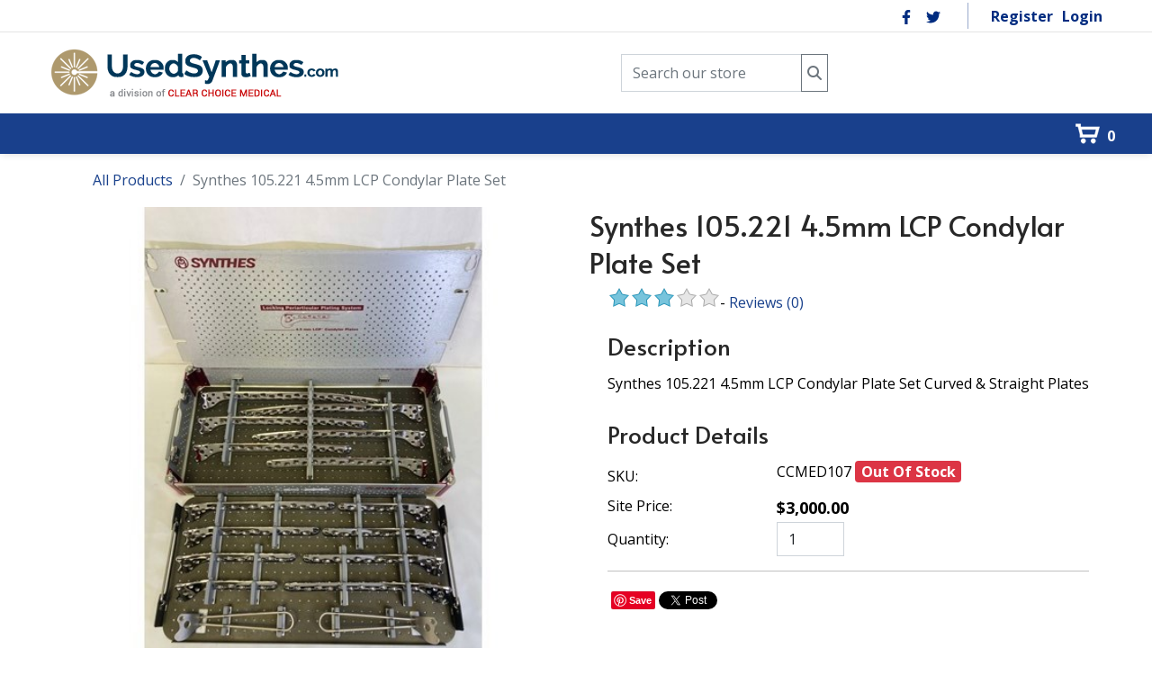

--- FILE ---
content_type: text/html; charset=utf-8
request_url: https://www.usedsynthes.com/Product-Details/synthes-105221-45mm-lcp-condylar-plate-set
body_size: 17982
content:
<!DOCTYPE html>
<html lang="en-US">
<head id="Head"><!--QSMONMATCH-->
<meta content="text/html; charset=UTF-8" http-equiv="Content-Type">

<link rel="stylesheet" href="https://cdnjs.cloudflare.com/ajax/libs/font-awesome/6.3.0/css/all.min.css" integrity="sha512-SzlrxWUlpfuzQ+pcUCosxcglQRNAq/DZjVsC0lE40xsADsfeQoEypE+enwcOiGjk/bSuGGKHEyjSoQ1zVisanQ==" crossorigin="anonymous" referrerpolicy="no-referrer">

<meta name="geo.region" content="US-FL">
<meta name="geo.placename" content="Pinellas Park">
<meta name="geo.position" content="27.8566;-82.7490">
<meta name="ICBM" content="27.8566, -82.7490">
<meta name="msvalidate.01" content="C152FE031321F8B660A27DDA7E059EBB">
<meta name="google-site-verification" content="iGR_bYL2W6ce7mta417wXas57YhEXWkmInIQ3DC3VII">
<!-- Google tag (gtag.js) -->
<script async="" src="https://www.googletagmanager.com/gtag/js?id=G-Y2B36MCZ2X"></script>
<script>
  window.dataLayer = window.dataLayer || [];
  function gtag(){dataLayer.push(arguments);}
  gtag('js', new Date());
  gtag('config', 'G-Y2B36MCZ2X');
</script><title>
	Synthes 105.221 4.5mm LCP Condylar Plate Set
</title><meta id="MetaKeywords" name="keywords" content="105.221, Periarticular Plating Set, 4.5mm LCP Plates"><meta id="MetaRobots" name="robots" content="INDEX, FOLLOW"><link href="/DependencyHandler.axd/284a8791fb6d2aabb7df9b7b51255fb1/394/css" type="text/css" rel="stylesheet"><link href="https://fonts.googleapis.com/css?family=Alata:regular|Open Sans:300,regular,600,700,800&amp;display=swap&amp;subset=latin,latin-ext,vietnamese" type="text/css" rel="stylesheet"><link href="/DependencyHandler.axd/4b5b5b6cda8fd8584dc4cbd8f0c07b5d/394/css" type="text/css" rel="stylesheet"><link href="/DependencyHandler.axd/a2b6f501cb8b9b371dd4b71567282cad/394/css" media="none" title="all" onload="this.media=this.title" type="text/css" rel="stylesheet"><script src="/DependencyHandler.axd/8bccca963ac54907f846159faae52f60/394/js" type="text/javascript"></script><link rel='SHORTCUT ICON' href='/Portals/0/favicon.ico?ver=k9qJ6FyBqk20VlFIZ2XH-g%3d%3d' type='image/x-icon'><link rel="canonical" href="https://www.usedsynthes.com/Product-Details/synthes-105221-45mm-lcp-condylar-plate-set"><meta property="og:title" content="Synthes 105.221 4.5mm LCP Condylar Plate Set"><meta property="og:type" content="product"><meta property="og:url" content="https://www.usedsynthes.com/Product-Details/synthes-105221-45mm-lcp-condylar-plate-set"><meta property="og:image" content="https://www.usedsynthes.com/Portals/0/Hotcakes/Data/products/599650b8-143d-4e58-a84f-d17cf277cc88/medium/491a2_HC_Edit_IMG_1686.JPG"><meta property="og:price:amount" content="$3,000.00"><meta property="og:price:currency" content="USA"><meta property="og:site_name" content="UsedSynthes.com"><meta property="fb:admins" content=""><meta property="fb:app_id" content="">     
        
			    <script type="text/javascript">
			      var _gaq = _gaq || [];
			      _gaq.push(['_setAccount', 'UA-255752995-1']);
			      _gaq.push(['_trackPageview']);
			      
			 
			      (function() {
				    var ga = document.createElement('script'); ga.type = 'text/javascript'; ga.async = true;
				    ga.src = ('https:' == document.location.protocol ? 'https://' : 'http://') + 'stats.g.doubleclick.net/dc.js';
				    var s = document.getElementsByTagName('script')[0]; s.parentNode.insertBefore(ga, s);
			      })();
			    </script>
        
		  <meta name="viewport" content="width=device-width, initial-scale=1"><meta http-equiv="X-UA-Compatible" content="IE=edge"><meta name="format-detection" content="telephone=no"></head>
<body id="Body">

    <form method="post" action="/Product-Details/synthes-105221-45mm-lcp-condylar-plate-set" id="Form" enctype="multipart/form-data">
<div class="aspNetHidden">
<input type="hidden" name="__EVENTTARGET" id="__EVENTTARGET" value="">
<input type="hidden" name="__EVENTARGUMENT" id="__EVENTARGUMENT" value="">
<input type="hidden" name="__VIEWSTATE" id="__VIEWSTATE" value="t2wO59SQYRwmvIEh38uaX62Y5H8pt0fpMbSoxne+CWLrAaRrxF7PrrAj1v6dz2l7ak8BRzTS4qYLS6+WOu1+XHr8a6bt/IasSJTOm2gjuKKTuXLHBFWVTklAiCQec4o4he4QATJZrI+CAzi2OGo6v+GqjFFgYnud6l8IrQAmL/lLIwSO6xzvnTiXLpFhRyA9GuE7aFzC69mERctNfXSbEK+uOX5yYod56QWXgerQ3SWkfJpvkk5lnLJG6sdXF5UvHZJIHCH1L7Bhebc15R5E/uojZND6oSkLuJ+qglDFDNK7us9jiGF7x9V9Dk7snuih0RWAnrM/uOjI+DxNpj3JNO8DAExdyFR9fcpeWMM5eey9xQl0XFHK7xvydzc5vQvPeamcZH+djNwhcguWtXvz3FSyPN52XN0i8ivBkN42Kd3Lm4Ikz0R8hNQL/0xS/3h7ymz9v+axGFx3Hj/KW6RIU8XKvOnivQvBOaB/HbgEUHFtAzrxdEph0L16TxQtBqPlXDip53I8ZkmaQCWsyCftYF9yQTYmh8R4zFfFnah48YKp1zEjUZKxeat07bzUmqsT12NfUZi2T9U9cBH002OupbDeS8o9baKSEsBUwD/V0/iY/ySaDqDjZ8NqwZh9aLdc4hgspXcfwhJ6zMhcdl+9QPIje5/oqHdnVnOi1z33srKyMW92yHqwqksjL4uhJxmLIaBgKD+L3AEDjyyxzrHq9dQC9JihNGZfyemv6JQLo0YpsmVQ/Qh/RdtKmLIQH67XuPORDc4jCpcayGnHRpu4VkFE1Or88wbwZTVQ+zC5dSA8wLY7CxZ5G1PTgu5JQuz1cLa+xHtYSi6Ic2zCZU78b1czg+qz3IS2mocItRFZr29nUK2KXnSDUyogThT63QrAQ72G5aZBy1slmdvvTyVVzuUVV4E4XKXCY0H7GkdvkHyl60HN/Xh8LGVp836Q4QqZKIfSSpHzEigJbsKcy7OY+ymdANhfFHxracefHwm1Qa7G8DSNor+fsWm/h0u6jjp3+lwKmFEclUMW0Q3qkKs7XqnnLanFIleRtZ0AUCtZDm6HXn8KzzYXjhAVusMMkNXqMUMNHKR0xEwQe754Ty5yHFdEXsG03TToSYok/ZoEKeAHp8Uo1PNVH5r6Hcmin/kMnoniWXOgZAV1JbDdb8bmaYqALD2b068HHXejT6IyCqGXRFBrNdDJUxDDjxX06nBJUKoZDz7cpqYaq8xHNV1JCtVHJItNaaNQ2FMTANMtBv4datzPkhOrBUjF/8tqfJMvQhDeUwNdp4RUBVw8MENK/F6I74VS6e0/ldOmwtaaeTdEVvhgnKC4818MGvseqyTTinUN5unmNuP4AI0BFYjxq/SfZS0cwA9OEM/xmsxyocI8Qk86Dx2NNjiJNaijnDK4IyzY1MyEkhN12vN5TQwSUaE2miFtPfjRN+QHJ5zBVmVM8G4Ghbj8/EC2toWVFeo0tn1Fj9/3zoM0CWawgiT6QkOwdpHw2ALVrgXxDLIyZ0EKj1Rf0KmWeYe1a5kafPzvawr0SPiwAw0whz0YNXId3XwahwPLpS5a4G7DzlvdpiBJqBxiFo2lAqkdnZyZ2Tfr0pUAYamPHZeZPBVHWhhrT0AWRoVqno3A9xzxPRvKjurmX4b+kvvemS/WdX1ki6s80/eD0dqDbREiz0wSNuTDA5MpkyChJoEN6DTv9CXlYH58HqflqTdzS+mBijTuZEk4H1mju7sKpHLrm9oqPo+82UHl5sz1g2RwNJhifh09FoHJm/Zfg7hfrz9yRHHuhr2A2QEs5mCgJ3gObhgaWJQmQ4/YQOQUYv2bEzM3ISjp0A3cCm89syX/et93VPpjBBZBbJxN1z/vSMoNtxRLb3XgRuOR70CmdeLCqYFH2H5v6RLvRVHnxdYOgZD1ZpINgn+/Wo7i5Xlg8BSjpsEF6RjhVdSu7Gx3YeO3XiHHFFDTL7KUJrZfZKr8SSWuKeVTuA9tP6sY/y7QteYzSMcGTnIpZz5EXzH/hJF1oHBl58a+4n3Mb6dFRf2SLW01TTN+1ysfk5hLFBEo7abQ/qTf/+gjLPKI3+tgZsoc6zXTV+IhdV1maHwAO8N5+tilSP4LJmAiqdINF7Ioig1VH/nK/lWb5JCWryzdU5//LHSPePMUKTZPHV6It1ZhOE2AW0SQaRE5V9K2uNzsmaZYnZ4XX4KYpcLrwkpf9thwoUcBZt+ZhPSCEAPIaRfihh/v4zx6fm8bGe318bxzICrffov9ipeRRsZadcplO2mvCvhinM8T73T+Mh0Smb4ycU8UfaPFw5ijqS2r7HkDZuwqNcs8FIsC/Lq5B7b5MbWL5G8mqHRrMQX7jpz9s5ZWWyFYOxYtDfQ+hPXBU56m2y8wPC4/oH422Bbh0jlSD52pxWpBMgK6RNaw6O/rh1gw5SLuZubrIazOmheRT8BItFUGjxAMDZLweSB5siuorTVblIF2zcaOoKheb2hmGNTNkegHHNoFjOQQWjjkjPLtGmkegtcgB4ZSYRqBc2UUD7qP5MyTF6ey57fLJAaZTVriWmIy6CiPwOgIL+LuizJswTBEYU+ItkHrfJRjZSQ/721ury9mxwWbWKePbU+n2AOoa1qw+xHT9rigRvC7eG78MiCT5BKq+OEu4Vi9/HBP1Mlnl+GBJGJpNnDd6FUHRY6gI0urXt4tOv29nKKkrlKcRg/lb7RBz2lFVJXmKOSVVT1cbKXHhSNI6B+IMxR35M1qBEELl0G/r2eWZBZjFSg/2m1FloM2aymFHlPe+T9YvCOvaZAzHH+GKg1O/lKLtXPLJZvFii8R3XFFcX2YvJKoC/FiKN3tfj7G+2w4drZ+42bWf9lZ0+x4NV8+wRl+o7Lpzb4xsRIHRMWjV4YXYUQkFLkBjlhe9U1AZUIXArZIySATS9TnSA==">
</div>

<script type="text/javascript">
//<![CDATA[
var theForm = document.forms['Form'];
if (!theForm) {
    theForm = document.Form;
}
function __doPostBack(eventTarget, eventArgument) {
    if (!theForm.onsubmit || (theForm.onsubmit() != false)) {
        theForm.__EVENTTARGET.value = eventTarget;
        theForm.__EVENTARGUMENT.value = eventArgument;
        theForm.submit();
    }
}
//]]>
</script>


<script src="/WebResource.axd?d=pynGkmcFUV0MzmXskLFjZb-XCiOzQgIGxDg6qcPP8ixyOlAfk5qwZ6NBHbM1&amp;t=638563127773552689" type="text/javascript"></script>


<script type="text/javascript">
//<![CDATA[
  var hcc = hcc || {}; hcc.l10n = {"affiliate_AffiliateAlreadyRegistered":"Affiliate already registered for current user","affiliate_ConfirmAffiliateTerms":"Please confirm Affiliate Terms","affiliate_ReferralAffiliateIDInvalid":"Referral Affiliate ID can not be recognized","checkout_LoggedIn":"You are logged into your account. Thank You.","checkout_LoginFailed":"Login failed. Please try again.","checkout_PleaseLogin":"We found an account for this email address. Are you sure you don\u0027t want to login?","checkout_SetPasswordSuccess":"Your password is now set. Thank You!","checkout_SummaryIsLoading":"Order summary is loading...","common_AjaxError":"Ajax error. Contact administrator"};//]]>
</script>

<script src="/ScriptResource.axd?d=NJmAwtEo3IqydmMBtZDoOyVqx0HQPUPJ6fUyt2v9XUptGjANYmrbvX0GLfmQKDUpQgUdOu5jiVacMuXKH6tilfVzzjgnDPtx2o4AES4LFpeEW2v6KHsdtW6JYsIHhVhHlMMVgw2&amp;t=ffffffffc820c398" type="text/javascript"></script>
<script src="/ScriptResource.axd?d=dwY9oWetJoJqR4plZsHb77rHB6W4z9gKFOtnRhL6m4_ZamSr-BLNrYZ6KEG3xfb3nfHQz0W1HrzdYNbo0NYtWuOAWlwL1Z3wM-O_A_5ftW4-43m_hD-rdjmC8gq2HC-pwxbgu1nZGk-GYkDA0&amp;t=ffffffffc820c398" type="text/javascript"></script>
<div class="aspNetHidden">

	<input type="hidden" name="__VIEWSTATEGENERATOR" id="__VIEWSTATEGENERATOR" value="CA0B0334">
	<input type="hidden" name="__VIEWSTATEENCRYPTED" id="__VIEWSTATEENCRYPTED" value="">
	<input type="hidden" name="__EVENTVALIDATION" id="__EVENTVALIDATION" value="FQ9pOuiC1CCCqpUJTgFTzjYuhDXJnMqeGgnNZtWMryKZoNUUWkZBCbd00/PRngFFzjnT30Vw0FABN919vbmtLU2E35utyOcrA6poRveCa1I93kRWYAA4vht9dROJKzQynMDH/HYKSmGnuH4x2hVfZJBKQXE=">
</div><script src="/DependencyHandler.axd/02f115c6f4a5c4fef6c0a52a6cd3f24e/394/js" type="text/javascript"></script>
<script type="text/javascript">
//<![CDATA[
Sys.WebForms.PageRequestManager._initialize('ScriptManager', 'Form', [], [], [], 90, '');
//]]>
</script>

        
        
        


 <script type="text/javascript">
var GetWebpConvertServiceUrl = '/DesktopModules/DNNGo_ThemePluginPro/Resource_Service.aspx?Token=ServiceWebpConvert&PortalId=0&TabId=44&ModuleId=';
</script>












<!--CDF(Css|https://fonts.googleapis.com/css?family=Alata:regular|Open Sans:300,regular,600,700,800&display=swap&subset=latin,latin-ext,vietnamese|DnnPageHeaderProvider|9)--> 
 
 


<!--Layout-->
<!--CDF(Css|/Portals/_default/Skins/glend/Layouts/0/LayoutDB.Header.usedsynthes-headerinside.css|DnnPageHeaderProvider|10)-->

<!--CDF(Css|/Portals/_default/Skins/glend/Layouts/0/LayoutDB.Content.usedsynthes-content.css|DnnPageHeaderProvider|10)-->

<!--CDF(Css|/Portals/_default/Skins/glend/Layouts/0/LayoutDB.Footer.usedsynthes-footer.css|DnnPageHeaderProvider|10)-->

<!--bootstrap-->
<!--CDF(Css|/Portals/_default/Skins/glend/resource/vendor/bootstrap/bootstrap.css|DnnPageHeaderProvider|9)-->


<!--Theme-->
<!--CDF(Css|/Portals/_default/Skins/glend/resource/css/jquery.mmenu.css|DnnPageHeaderProvider|9)-->

 
<!--CDF(Css|/Portals/_default/Skins/glend/resource/css/header.css|DnnPageHeaderProvider|9)--> 

 
<!--CDF(Css|/Portals/_default/Skins/glend/resource/css/theme.css|DnnPageHeaderProvider|9)-->
<!--CDF(Css|/Portals/_default/Skins/glend/global-0.css|DnnPageHeaderProvider|18)-->



 

<nav id="skip-menu" role="navigation" aria-label="Skip Content Menu"><ul><li class="menulink"><a href="#main-menu">Main Menu</a></li></ul></nav>

<div class="dng-main mm-page mm-slideout Wide" id="mm-content-box">
  <div id="dng-wrapper"> 

        
    
    
 
    
    
    
                <div class="header-replace "><header class="header_bg header-wrap header-default floating-nav floating-nav-sticky"><div id="megamenuWidthBox" class="container"></div> <div class="header-top-bg dark-bottom-line header-bg-box" data-height="35" id="headerrow-18769"><div class="container"><div class="header-top header-container-box"> <div class="header-area header-vertical area-left" id="column-66397"><div class="header-content-wrap"> </div></div> <div class="header-area header-vertical area-center" id="column-460386"><div class="header-content-wrap"> </div></div> <div class="header-area header-horizontal area-right" id="column-753420"><div class="header-content-wrap"> <div class="dngTextBox"><div class="header-social2">
    <a href="https://www.facebook.com/clearchoicemedical/" target="_blank">
        <svg>
            <use xlink:href="/Portals/_default/ContentBuilder/glend-page/social-icon/facebook.svg#facebook" target="_blank"></use>
        </svg>
    </a>
    <a href="https://twitter.com/ccmeddeals" target="_blank">
        <svg>
            <use xlink:href="/Portals/_default/ContentBuilder/glend-page/social-icon/twitter.svg#twitter"></use>
        </svg>
    </a>
</div></div><div class="header-line"></div><div class="Login">
<div class="userProperties">
    <ul>
         
                <li class="userRegister"><a id="dnn_userLogin487538_registerLink" href="https://www.usedsynthes.com/Signup?returnurl=https%3a%2f%2fwww.usedsynthes.com%2fProduct-Details">Register</a>
        
                <li class="userLogin"><a id="dnn_userLogin487538_loginLink" href="https://www.usedsynthes.com/Signin?returnurl=%2fProduct-Details%2fsynthes-105221-45mm-lcp-condylar-plate-set">Login</a>
        
    </li></ul>
</div>
</div></div></div> </div></div></div> <div class="header-center-bg  header-bg-box" data-height="80" id="headerrow-716224"><div class="container"><div class="header-center header-container-box"> <div class="header-area header-vertical area-left" id="column-119006"><div class="header-content-wrap"> <div class="logo" id="logo783739"><a href="https://www.usedsynthes.com/" title="usedsynthes.com"><img src="/Portals/0/logo.png" alt="usedsynthes.com" class="header-logo floating-header-logo"></a></div></div></div> <div class="header-area header-vertical area-center text-center" id="column-950749"><div class="header-content-wrap"> <div id="dnn_HeaderPaneA" class="panebox HeaderPaneA"><div class="DnnModule DnnModule-HotcakesSearchInput DnnModule-465"><a name="465"></a><div id="dnn_ctr465_ContentPane" class="contentpane"><!-- Start_Module_465 --><div id="dnn_ctr465_ModuleContent" class="DNNModuleContent ModHotcakesSearchInputC">
	<div class="hcMvcView">
		


<div data-action="https://www.usedsynthes.com/Product-Search" data-method="get" data-moduleid="465" data-skipxy="true" data-type="form">    <div class="row no-gutters hc-search-input">
	<div class="input-group">

            <label class="sr-only" for="search"></label>
            <input type="text" class="form-control" id="search" name="search" placeholder="Search our store">


            <button class="btn btn-outline-secondary" title="Search">
                <i class="fas fa-search" aria-hidden="true"></i></button>

        <input type="image" class="invisible" value="">
    </div>
	</div>
</div><!--div[data-type]=form-->
	</div>
</div><!-- End_Module_465 --></div>
 
























</div></div></div></div> <div class="header-area hideonmobile header-horizontal area-right" id="column-522737"><div class="header-content-wrap"> <div class="dngTextBox"><div id="hideonmobile" class="header-infobox style-2">
    <div class="icon">
        <svg>
            <use xlink:href="/Portals/_default/ContentBuilder/glend-page/social-icon/phone.svg#phone-wave"></use>
        </svg>

    </div>

    <div class="cont">
        <h3 class="title">Call Us</h3>
        <p><b>+<a href="tel:7274704311" style="font-size:16px; !important">727-470-4311</a></b></p>

    </div>



</div></div><div class="dngTextBox"><div id="hideonmobile" class="header-infobox style-2">
    <div class="icon">
        <svg>
            <use xlink:href="/Portals/_default/ContentBuilder/glend-page/social-icon/map.svg#map"></use>
        </svg>

    </div>

    <div class="cont">
        <h3 class="title">9107 Belcher Rd. N</h3>
        <p style="font-size:16px !important;"><b>Pinellas Park, FL</b></p>

    </div>



</div></div><div class="dngTextBox"><div class="header-infobox style-2">
    <div id="hideonmobile" class="icon">
        <svg>
            <use xlink:href="/Portals/_default/ContentBuilder/glend-page/social-icon/envelope.svg#envelope-line"></use>
        </svg>

    </div>

    <div class="cont">
        <h3 class="title">Email Us</h3>
        <p><b><a href="mailto:info@usedsynthes.com" style="font-size:16px !important;">info@usedsynthes.com</a></b></p>

    </div>



</div></div></div></div> </div></div></div> <div class="header-bottom-bg  header-bg-box" data-height="45" id="headerrow-493829"><div class="container"><div class="header-bottom header-container-box"> <div class="header-area homepage9-menu-line header-vertical area-left" id="column-692883"><div class="header-content-wrap"> </div></div> <div class="header-area header-horizontal area-center text-center" id="column-716533"><div class="header-content-wrap"> <nav class="nav-bar" id="main-menu" tabindex="-1" aria-label="Primary menu"><div id="dng-megamenu845331" data-split="false" class="dng-megamenu hoverstyle_5 flyout-shadow mega-shadow">
    <div class="dnngo_gomenu" id="dnngo_megamenu0a3121f0ac">
      
         <ul class="primary_structure">
 <li class=" ">
<a href="https://www.usedsynthes.com/"><span>Home</span></a>
</li>
 <li class=" ">
<a href="https://www.usedsynthes.com/About-Us"><span>About Us</span></a>
</li>
 <li class=" ">
<a href="https://www.usedsynthes.com/Our-Services"><span>Our Services</span></a>
</li>
 <li class=" ">
<a href="https://www.usedsynthes.com/Products/instrument-sets"><span>Instrument Sets</span></a>
</li>
 <li class=" ">
<a href="https://www.usedsynthes.com/Products/instruments"><span>Instruments</span></a>
</li>
 <li class=" ">
<a href="https://www.usedsynthes.com/Products/implants"><span>Implants</span></a>
</li>
 <li class=" ">
<a href="https://www.ebay.com/str/clearchoicemed?_sop=16&rt=nc" target="_blank"><span>eBay Store</span></a>
</li>
 <li class=" ">
<a href="https://www.usedsynthes.com/Sell-your-equipment"><span>Sell your equipment</span></a>
</li>
 <li class=" ">
<a href="https://www.usedsynthes.com/Contact-Us"><span>Contact Us</span></a>
</li>
</ul>

      
    </div> 
    
    
<script type="text/javascript">
    jQuery(document).ready(function ($) {
        $("#dnngo_megamenu0a3121f0ac").dnngomegamenu({
            slide_speed: 200,
            delay_disappear: 500,
            popUp: "vertical",//level
			delay_show:150,
			direction:"ltr",//rtl ltr
			megamenuwidth:"box",//full box
			WidthBoxClassName:"#megamenuWidthBox"
        });
    });


	jQuery(document).ready(function () {
		jQuery("#dnngo_megamenu0a3121f0ac").has("ul").find(".dir > a").attr("aria-haspopup", "true");
	}); 

</script></div></nav>
	<!--CDF(Css|/Portals/_default/Skins/glend/resource/header/megamenu/megamenu.css|DnnPageHeaderProvider|9)--><!--CDF(Javascript|/Portals/_default/Skins/glend/resource/header/megamenu/megamenu.js|DnnFormBottomProvider|9)--><div id="dnn_HeaderPaneB" class="panebox HeaderPaneB"><div class="DnnModule DnnModule-HotcakesMiniCart DnnModule-464"><a name="464"></a><div id="dnn_ctr464_ContentPane" class="contentpane"><!-- Start_Module_464 --><div id="dnn_ctr464_ModuleContent" class="DNNModuleContent ModHotcakesMiniCartC">
	<div class="hcMvcView">
		<script type="text/javascript">
    $(function () {
        var $target = $('#hcMiniCartTooltip');
        var $minicart = $('#hcMiniCart');
        var $iconbox = $minicart.find(".hc-iconbox");

        if ($target.length) {
            $minicart.hover(function () {
                $iconbox.css("background-color", "#FFF");
                $target.slideDown().position(
                    'right'
                );
            }, function () {
                $target.slideUp(function () {
                    $iconbox.css("background-color", "");
                });
            });
        }
    });
</script>

<div id="hcMiniCart" class="hc-minicart">
    <div class="hc-iconbox">
        <a href="https://www.usedsynthes.com/Cart">
            0
        </a>
    </div>
</div>

	</div>
</div><!-- End_Module_464 --></div>
 
























</div></div></div></div> <div class="header-area header-vertical area-right text-left" id="column-716868"><div class="header-content-wrap"> </div></div> </div></div></div> </header></div><div class="mobile-header-replace"><header class="mobile-header floating-nav">  <div class="header-mobile-bg mobile-header-shadow" id="mobileheader-458277"><div class="header-mobile"> <div class="header-area header-horizontal area-left text-left" id="column-631294"><div class="header-content-wrap"> <div class="logo" id="logo576207"><a href="https://www.usedsynthes.com/" title="usedsynthes.com"><img src="/Portals/0/logo.png" alt="usedsynthes.com" class="header-logo floating-header-logo"></a></div></div></div> <div class="header-area header-horizontal area-center text-center" id="column-756845"><div class="header-content-wrap"> <div class="dngTextBox"><a href="/cart"><i class="fa-solid fa-cart-shopping"></i></a></div><script>$(document).ready(function() {
				$('.searchInputContainer').each(function(){
					var e =$(this);
					e.find(".dnnSearchBoxClearText").attr("aria-label","Clear search text").attr("tabindex","0").on("keyup",function(event){
						if (event.keyCode == 13){
							$(this).click();
						}
					});
					var changeautocomplete =true;
					e.on('DOMNodeInserted DOMNodeRemoved','.searchSkinObjectPreview',function(){
						clearTimeout(changeautocomplete); 
						changeautocomplete = setTimeout(function(){  
						e.find("li[data-url]").attr("tabindex","0").on("keyup",function(event){
							if (event.keyCode == 13){
								$(this).click();
							}
						})
						},300) 
					})
					e.parent().on("keyup",function(event){
						if (event.keyCode == 27){
							e.parents(".popup-content").first().siblings(".icon").click();
						}			
						if (event.keyCode == 9 && e.find(".search").is(":focus")){
							e.find(".searchSkinObjectPreview").remove();
						}
					})	
					$("a.search").attr("aria-label","Search");
					$(".NormalTextBox").attr("aria-label","Search for:");
				})
				})</script><div class="search-popup-box popup-right" id="search-popup-box439716" data-placeholder="Enter any key words to search"><button type="button" class="icon" aria-label="Search" title="Search" aria-expanded="false" aria-controls="search-content-439716" id="search-button-439716"><span class="magnifier"></span></button><div class="popup-content" aria-labelledby="search-button-439716" id="search-content-439716"><span id="dnn_dnnSEARCH439716_ClassicSearch">
    
    
    <span class="searchInputContainer" data-moreresults="See More Results" data-noresult="No Results Found">
        <input name="dnn$dnnSEARCH439716$txtSearch" type="text" maxlength="255" size="20" id="dnn_dnnSEARCH439716_txtSearch" class="NormalTextBox" aria-label="Search" autocomplete="off" placeholder="Search...">
        <a class="dnnSearchBoxClearText" title="Clear search text"></a>
    </span>
    <a id="dnn_dnnSEARCH439716_cmdSearch" class="search" href="javascript:__doPostBack(&#39;dnn$dnnSEARCH439716$cmdSearch&#39;,&#39;&#39;)"> </a>
</span>


<script type="text/javascript">
    $(function() {
        if (typeof dnn != "undefined" && typeof dnn.searchSkinObject != "undefined") {
            var searchSkinObject = new dnn.searchSkinObject({
                delayTriggerAutoSearch : 400,
                minCharRequiredTriggerAutoSearch : 2,
                searchType: 'S',
                enableWildSearch: true,
                cultureCode: 'en-US',
                portalId: -1
                }
            );
            searchSkinObject.init();
            
            
            // attach classic search
            var siteBtn = $('#dnn_dnnSEARCH439716_SiteRadioButton');
            var webBtn = $('#dnn_dnnSEARCH439716_WebRadioButton');
            var clickHandler = function() {
                if (siteBtn.is(':checked')) searchSkinObject.settings.searchType = 'S';
                else searchSkinObject.settings.searchType = 'W';
            };
            siteBtn.on('change', clickHandler);
            webBtn.on('change', clickHandler);
            
            
        }
    });
</script>
</div></div></div></div> <div class="header-area header-horizontal area-right text-right" id="column-894350"><div class="header-content-wrap"> <button type="button" aria-label="Mobile Menu" title="Mobile Menu" class="mobile-menu-icon" aria-expanded="false" id="mobilemenu-button-341383" aria-controls="mobilemenu341383"><span class="dg-menu-anime"><span></span></span></button>
	<div class="mobilemenu-main" role="dialog" id="mobilemenu341383" data-title="Menu" data-opensubmenu="undefined" aria-labelledby="mobilemenu-button-341383">
 	<button type="button" class="mobileclose" aria-label="Close sidebar" title="Close sidebar"></button>
	<div class="m-menu">
	
<div id="gomenu05a1783205" class="gomenu ">
    <ul class=""><li class="   first-item Item-1"><a href="https://www.usedsynthes.com/"><span>Home</span></a></li><li class="   Item-2"><a href="https://www.usedsynthes.com/About-Us"><span>About Us</span></a></li><li class="   Item-3"><a href="https://www.usedsynthes.com/Our-Services"><span>Our Services</span></a></li><li class="   Item-4"><a href="https://www.usedsynthes.com/Products/instrument-sets"><span>Instrument Sets</span></a></li><li class="   Item-5"><a href="https://www.usedsynthes.com/Products/instruments"><span>Instruments</span></a></li><li class="   Item-6"><a href="https://www.usedsynthes.com/Products/implants"><span>Implants</span></a></li><li class="   Item-7"><a href="https://www.ebay.com/str/clearchoicemed?_sop=16&rt=nc" target="_blank"><span>eBay Store</span></a></li><li class="   Item-8"><a href="https://www.usedsynthes.com/Sell-your-equipment"><span>Sell your equipment</span></a></li><li class="   last-item Item-9"><a href="https://www.usedsynthes.com/Contact-Us"><span>Contact Us</span></a></li></ul>
</div>
 
 
	</div>
	</div>
	<!--CDF(Css|/Portals/_default/Skins/glend/resource/header/mobilemenu/mobilemenu.css|DnnPageHeaderProvider|317)-->
	<!--CDF(Javascript|/Portals/_default/Skins/glend/resource/header/mobilemenu/mobilemenu.js|DnnFormBottomProvider|17)-->	
	</div></div> </div></div>  </header></div><div id="dnn_BannerPane" class="BannerPane DNNEmptyPane"></div>


    <!--content part-->
    <section id="dnn_content" role="main" tabindex="-1">   
    <div id="dnn_ContentBuilderPane" class="ContentBuilderPane DNNEmptyPane"></div>
     
      
      
      <div class="container">
        <div class="row">
          <div class="col-sm-12">
            <div id="dnn_ContentPane" class="ContentPane"><div class="DnnModule DnnModule-HotcakesProductViewer DnnModule-400"><a name="400"></a><div id="dnn_ctr400_ContentPane" class="contentpane"><!-- Start_Module_400 --><div id="dnn_ctr400_ModuleContent" class="DNNModuleContent ModHotcakesProductViewerC">
	<div class="hcMvcView">
		
<div class="container" style="margin-top:15px;">
    <div class="row hc-product">
        <div class="container">

            <div class="row-fluid">
    <div class="col-12">
        <nav aria-label="breadcrumb">
            <ol class="breadcrumb">
                <li class="breadcrumb-item"><a href="https://www.usedsynthes.com/Products">All Products</a></li>
                                        <li class="breadcrumb-item active" aria-current="page">Synthes 105.221 4.5mm LCP Condylar Plate Set</li>
            </ol>
        </nav>
    </div>
</div>
            
            
            <div class="row">
                <div class="col-12">
                    
                </div>
            </div>

            <div class="row">
                <div class="col-md-6">
                    <div class="row">
                        <div class="col-12 text-center">
							<div style="height:550px;">
                            <img id="hcProductImage" class="rounded product-details-image" src="https://www.usedsynthes.com/Portals/0/Hotcakes/Data/products/599650b8-143d-4e58-a84f-d17cf277cc88/491a2_HC_Edit_IMG_1686.JPG" alt="Synthes 105.221 4.5mm LCP Condylar Plate Set CCMED107" height="500" width="100%">
							</div>
                        </div>
                    </div>
                    <div class="row">
                        <div id="hcAdditionalImages" class="col-12 text-center">
                                <a href="https://www.usedsynthes.com/Portals/0/Hotcakes/Data/products/599650b8-143d-4e58-a84f-d17cf277cc88/medium/491a2_HC_Edit_IMG_1686.JPG"><img class="rounded" src="https://www.usedsynthes.com/Portals/0/Hotcakes/Data/products/599650b8-143d-4e58-a84f-d17cf277cc88/small/491a2_HC_Edit_IMG_1686.JPG" alt="Synthes 105.221 4.5mm LCP Condylar Plate Set CCMED107" height="65"></a>
                                <a href="http://www.usedsynthes.com/Portals/0/Hotcakes/Data/products/599650b8-143d-4e58-a84f-d17cf277cc88/additional/fce704bf-7c9c-471d-92c9-cc3dc5af628a/medium/IMG_1687.JPG"><img class="rounded" src="http://www.usedsynthes.com/Portals/0/Hotcakes/Data/products/599650b8-143d-4e58-a84f-d17cf277cc88/additional/fce704bf-7c9c-471d-92c9-cc3dc5af628a/small/IMG_1687.JPG" alt="IMG_1687.JPG" height="65"></a>
                                <a href="http://www.usedsynthes.com/Portals/0/Hotcakes/Data/products/599650b8-143d-4e58-a84f-d17cf277cc88/additional/772d873f-62d1-4b5d-8e15-39ed46c3189f/medium/015c6_HC_Edit_IMG_1688.JPG"><img class="rounded" src="http://www.usedsynthes.com/Portals/0/Hotcakes/Data/products/599650b8-143d-4e58-a84f-d17cf277cc88/additional/772d873f-62d1-4b5d-8e15-39ed46c3189f/small/015c6_HC_Edit_IMG_1688.JPG" alt="IMG_1688.JPG" height="65"></a>
                                <a href="http://www.usedsynthes.com/Portals/0/Hotcakes/Data/products/599650b8-143d-4e58-a84f-d17cf277cc88/additional/7a80e06d-a8aa-409a-9e21-227722a9456a/medium/a5f5f_HC_Edit_IMG_1689.JPG"><img class="rounded" src="http://www.usedsynthes.com/Portals/0/Hotcakes/Data/products/599650b8-143d-4e58-a84f-d17cf277cc88/additional/7a80e06d-a8aa-409a-9e21-227722a9456a/small/a5f5f_HC_Edit_IMG_1689.JPG" alt="IMG_1689.JPG" height="65"></a>
                                <a href="http://www.usedsynthes.com/Portals/0/Hotcakes/Data/products/599650b8-143d-4e58-a84f-d17cf277cc88/additional/8913a33b-a34b-40cf-9267-8f67832c96e3/medium/IMG_1690.JPG"><img class="rounded" src="http://www.usedsynthes.com/Portals/0/Hotcakes/Data/products/599650b8-143d-4e58-a84f-d17cf277cc88/additional/8913a33b-a34b-40cf-9267-8f67832c96e3/small/IMG_1690.JPG" alt="IMG_1690.JPG" height="65"></a>
                                <a href="http://www.usedsynthes.com/Portals/0/Hotcakes/Data/products/599650b8-143d-4e58-a84f-d17cf277cc88/additional/04c32b00-0665-42a1-aaae-12d00dcaeba0/medium/IMG_1691.JPG"><img class="rounded" src="http://www.usedsynthes.com/Portals/0/Hotcakes/Data/products/599650b8-143d-4e58-a84f-d17cf277cc88/additional/04c32b00-0665-42a1-aaae-12d00dcaeba0/small/IMG_1691.JPG" alt="IMG_1691.JPG" height="65"></a>
                                <a href="http://www.usedsynthes.com/Portals/0/Hotcakes/Data/products/599650b8-143d-4e58-a84f-d17cf277cc88/additional/cf476cce-cd43-4610-ae05-8c512f425bf5/medium/8f35f_HC_Edit_IMG_1692.JPG"><img class="rounded" src="http://www.usedsynthes.com/Portals/0/Hotcakes/Data/products/599650b8-143d-4e58-a84f-d17cf277cc88/additional/cf476cce-cd43-4610-ae05-8c512f425bf5/small/8f35f_HC_Edit_IMG_1692.JPG" alt="IMG_1692.JPG" height="65"></a>
                                <a href="http://www.usedsynthes.com/Portals/0/Hotcakes/Data/products/599650b8-143d-4e58-a84f-d17cf277cc88/additional/5d3265e0-b053-426d-a564-50d9faa2279d/medium/71314_HC_Edit_IMG_1693.JPG"><img class="rounded" src="http://www.usedsynthes.com/Portals/0/Hotcakes/Data/products/599650b8-143d-4e58-a84f-d17cf277cc88/additional/5d3265e0-b053-426d-a564-50d9faa2279d/small/71314_HC_Edit_IMG_1693.JPG" alt="IMG_1693.JPG" height="65"></a>
                                <a href="http://www.usedsynthes.com/Portals/0/Hotcakes/Data/products/599650b8-143d-4e58-a84f-d17cf277cc88/additional/69dfabc1-e219-48cd-94e5-1ccb6b6b8a79/medium/IMG_1695.JPG"><img class="rounded" src="http://www.usedsynthes.com/Portals/0/Hotcakes/Data/products/599650b8-143d-4e58-a84f-d17cf277cc88/additional/69dfabc1-e219-48cd-94e5-1ccb6b6b8a79/small/IMG_1695.JPG" alt="IMG_1695.JPG" height="65"></a>
                                <a href="http://www.usedsynthes.com/Portals/0/Hotcakes/Data/products/599650b8-143d-4e58-a84f-d17cf277cc88/additional/54b55359-d049-4254-80e1-b06ff2551c05/medium/IMG_1696.JPG"><img class="rounded" src="http://www.usedsynthes.com/Portals/0/Hotcakes/Data/products/599650b8-143d-4e58-a84f-d17cf277cc88/additional/54b55359-d049-4254-80e1-b06ff2551c05/small/IMG_1696.JPG" alt="IMG_1696.JPG" height="65"></a>
                        </div>
                    </div>
                </div>
                <div class="col-md-6">
					<h3>Synthes 105.221 4.5mm LCP Condylar Plate Set</h3>
                    

<div id="row hcProductDetails" class="hc-product-details">
	    <div class="row">
        <div class="col-12 mb-3">
            <div class="hc-rating-wrapper">
                <div class="hc-rating hc-stars3"></div>
            </div>
            <div class="content-inline">
                <text>-</text>
                <a href="#reviews">Reviews<span> (0)</span></a>
            </div>
        </div>
    </div>



    <h4>Description</h4>
    <div class="row">
        <div class="col-12 mb-2">
            <div class="clearfix">
                <p>Synthes 105.221 4.5mm LCP Condylar Plate Set Curved &amp; Straight Plates</p>
            </div>
        </div>
    </div>
		
    <h4>Product Details</h4>
    <div class="row">
        <div class="col-12 mb-2">
            <div class="hc-product-form">
<div data-action="/Product-Details/synthes-105221-45mm-lcp-condylar-plate-set" data-method="post" data-moduleid="400" data-type="form">                    <div class="form-group row">
                        <label class="col-sm-4 col-form-label">SKU:</label>
                        <div class="col-sm-8">
                            <span id="hcSku">CCMED107</span> 
                            <span id="hcStockDisplay" class="hc-stockdisplay"><span class="inventoryoutofstock">Out Of Stock</span></span>
                        </div>
                    </div>
                    <div id="hcValidationMessage" style="display: none">
                        
                        <div class="dnnFormMessage dnnFormWarning"></div>
                        
                    </div>
                        <div id="hcPriceWrapper">
                            
                            <div class="form-group row clear hc-listprice">
                                <label class="col-sm-4 control-label">List Price</label>
                                <span class="col-sm-8">
                                </span>
                            </div>
                            <div class="form-group row clear hc-siteprice">
                                <label class="col-sm-4 control-label">Site Price:</label>
                                <span class="col-sm-8">$3,000.00</span>
                            </div>
                            <div class="form-group row clear hc-yousave">
                                <label class="col-sm-4 control-label">You Save:</label>
                                <span class="col-sm-8">
                                </span>
                            </div>
                            
                        </div>
                        <div class="form-group row">
                            <label for="qty" class="col-sm-4 col-form-label">Quantity:</label>
                            <div class="col-sm-8">
                                <input type="text" id="qty" name="qty" value="1" class="form-control small">
                            </div>
                        </div>
<input id="productbvin" name="productbvin" type="hidden" value="599650b8-143d-4e58-a84f-d17cf277cc88">					<hr>
                        <div class="row-fluid">
                            <div class="col-xs-12">
<div id="fb-root"></div>
<script>    (function (d, s, id) {
        var js, fjs = d.getElementsByTagName(s)[0];
        if (d.getElementById(id)) { return; }
        js = d.createElement(s); js.id = id;
        js.src = "//connect.facebook.net/en_US/all.js#xfbml=1";
        fjs.parentNode.insertBefore(js, fjs);
    } (document, 'script', 'facebook-jssdk'));</script><!-- FaceBook Like -->
<div class="fb-like" data-href="https://www.usedsynthes.com/Product-Details/synthes-105221-45mm-lcp-condylar-plate-set" data-send="true" data-layout="button_count" data-width="450" data-show-faces="false"></div>


<!-- Pinterest Button -->
<a href="//www.pinterest.com/pin/create/button/" data-pin-do="buttonBookmark" data-pin-color="red"><img src="//assets.pinterest.com/images/pidgets/pinit_fg_en_rect_red_20.png" alt=""></a>    <script type="text/javascript" async="" defer="" src="//assets.pinterest.com/js/pinit.js"></script>

<!-- Tweet Button -->
<script src="https://platform.twitter.com/widgets.js" type="text/javascript"></script>
<div class="twitter-button-wrapper">
    <a href="https://twitter.com/share?url=https%3a%2f%2fwww.usedsynthes.com%2fProduct-Details%2fsynthes-105221-45mm-lcp-condylar-plate-set&amp;via=&amp;text=Check This Out: Synthes 105.221 4.5mm LCP Condylar Plate Set CCMED107 &amp;related=&amp;count=horizontal&amp;lang=en&amp;counturl=https%3a%2f%2fwww.usedsynthes.com%2fProduct-Details%2fsynthes-105221-45mm-lcp-condylar-plate-set" class="twitter-share-button">Tweet</a>
</div>                            </div>
                        </div>
</div><!--div[data-type]=form-->                </div>
            </div>
        </div>
</div>
                </div>
            </div>


<a name="reviews"></a>
<div class="row">
    <div class="col-12 mb-2">
        <h3>Reviews <span>(0)</span></h3>
    </div>
    <div class="container">
    <div class="row">
        <div class="col-12">
                <div class="row">
                    <div class="col-12">
                        <div class="alert alert-warning">
                            No one has reviewed this product yet. Create an account and log in so you can be the first one!
                        </div>
                    </div>
                </div>
        </div>
    </div>
</div>
</div>


<div id="hcWriteReview" style="display: none;">
    <div id="hcSubmitReviewMessage" class="dnnFormMessage" style="display:none"></div>
    <div class="row-fluid dnnForm">
        <div class="col-12">
<div data-action="/DesktopModules/Hotcakes/API/mvc/productreviews/create" data-method="post" data-moduleid="400" data-type="form" id="hcSubmitReviewForm">                <div class="form-group">
                    <label for="rating">Rating</label>
                    <select id="rating" name="rating" class="form-control">
                        <option value="5" selected="selected">5 Stars</option>
                        <option value="4">4 Stars</option>
                        <option value="3">3 Stars</option>
                        <option value="2">2 Stars</option>
                        <option value="1">1 Star</option>
                    </select>
                </div>
                <div class="form-group">
                    <label for="newreview">Your Review</label>
                    <textarea id="newreview" name="newreview" rows="6" class="form-control"></textarea>
                </div>
                <div class="form-group text-right">
                    <input type="button" id="hcSubmitReviewBtn" value="Submit" class="btn btn-primary">
                </div>
<input id="productbvin" name="productbvin" type="hidden" value="599650b8-143d-4e58-a84f-d17cf277cc88"></div><!--div[data-type]=form-->        </div>
    </div>
</div>


            
        </div>
    </div>
</div>
	</div>
</div><!-- End_Module_400 --></div>
 
























</div></div>
          </div>
        </div>
      </div>

     <div class="container-fluid col-no-padding " id="row-565405"><div class="column-gap-0 dng-row row"> <div class="dng-column col-sm-12"><div class="dng-column-inner " id="column-841208"> <div id="dnn_FullScreenPaneA" class="panebox FullScreenPaneA DNNEmptyPane"></div></div></div> </div></div> <div class="container"><div class=" dng-row row" id="row-575102"> <div class="dng-column col-sm-12"><div class="dng-column-inner " id="column-435708"> <div id="dnn_TopPane" class="panebox TopPane DNNEmptyPane"></div></div></div> </div></div> <div class="container-fluid col-no-padding " id="row-840687"><div class="column-gap-0 dng-row row"> <div class="dng-column col-sm-12"><div class="dng-column-inner " id="column-453728"> <div id="dnn_FullScreenPaneB" class="panebox FullScreenPaneB DNNEmptyPane"></div></div></div> </div></div> <div class="container"><div class=" column-gap-0 dng-row row" id="row-206513"> <div class="dng-column col-sm-3"><div class="dng-column-inner " id="column-164542"> <div id="dnn_RowOneGrid3Pane" class="panebox RowOneGrid3Pane DNNEmptyPane"></div></div></div><div class="dng-column col-sm-9"><div class="dng-column-inner " id="column-765070"> <div id="dnn_RowOneGrid9Pane" class="panebox RowOneGrid9Pane DNNEmptyPane"></div></div></div> </div></div> <div class="container"><div class=" dng-row row" id="row-88702"> <div class="dng-column col-sm-4"><div class="dng-column-inner " id="column-273234"> <div id="dnn_RowTwoGrid4Pane" class="panebox RowTwoGrid4Pane DNNEmptyPane"></div></div></div><div class="dng-column col-sm-8"><div class="dng-column-inner " id="column-455624"> <div id="dnn_RowTwoGrid8Pane" class="panebox RowTwoGrid8Pane DNNEmptyPane"></div></div></div> </div></div> <div class="container"><div class=" dng-row row" id="row-976772"> <div class="dng-column col-sm-5"><div class="dng-column-inner " id="column-460442"> <div id="dnn_RowThreeGrid5Pane" class="panebox RowThreeGrid5Pane DNNEmptyPane"></div></div></div><div class="dng-column col-sm-7"><div class="dng-column-inner " id="column-414300"> <div id="dnn_RowThreeGrid7Pane" class="panebox RowThreeGrid7Pane DNNEmptyPane"></div></div></div> </div></div> <div class="container"><div class=" dng-row row" id="row-643946"> <div class="dng-column col-sm-6"><div class="dng-column-inner " id="column-853587"> <div id="dnn_RowFourGrid6Pane1" class="panebox RowFourGrid6Pane1 DNNEmptyPane"></div></div></div><div class="dng-column col-sm-6"><div class="dng-column-inner " id="column-243874"> <div id="dnn_RowFourGrid6Pane2" class="panebox RowFourGrid6Pane2 DNNEmptyPane"></div></div></div> </div></div> <div class="container"><div class=" dng-row row" id="row-872946"> <div class="dng-column col-sm-7"><div class="dng-column-inner " id="column-872333"> <div id="dnn_RowFiveGrid7Pane" class="panebox RowFiveGrid7Pane DNNEmptyPane"></div></div></div><div class="dng-column col-sm-5"><div class="dng-column-inner " id="column-302750"> <div id="dnn_RowFiveGrid5Pane" class="panebox RowFiveGrid5Pane DNNEmptyPane"></div></div></div> </div></div> <div class="container"><div class=" dng-row row" id="row-337184"> <div class="dng-column col-sm-8"><div class="dng-column-inner " id="column-719951"> <div id="dnn_RowSixGrid8Pane" class="panebox RowSixGrid8Pane DNNEmptyPane"></div></div></div><div class="dng-column col-sm-4"><div class="dng-column-inner " id="column-466361"> <div id="dnn_RowSixGrid4Pane" class="panebox RowSixGrid4Pane DNNEmptyPane"></div></div></div> </div></div> <div class="container"><div class=" dng-row row" id="row-661178"> <div class="dng-column col-sm-9"><div class="dng-column-inner " id="column-624120"> <div id="dnn_RowSevenGrid9Pane" class="panebox RowSevenGrid9Pane DNNEmptyPane"></div></div></div><div class="dng-column col-sm-3"><div class="dng-column-inner " id="column-299886"> <div id="dnn_RowSevenGrid3Pane" class="panebox RowSevenGrid3Pane DNNEmptyPane"></div></div></div> </div></div> <div class="container-fluid col-no-padding " id="row-385132"><div class="column-gap-0 dng-row row"> <div class="dng-column col-sm-12"><div class="dng-column-inner " id="column-93754"> <div id="dnn_FullScreenPaneC" class="panebox FullScreenPaneC DNNEmptyPane"></div></div></div> </div></div> <div class="container"><div class=" dng-row row" id="row-758069"> <div class="dng-column col-sm-4"><div class="dng-column-inner " id="column-527965"> <div id="dnn_RowEightGrid4Pane1" class="panebox RowEightGrid4Pane1 DNNEmptyPane"></div></div></div><div class="dng-column col-sm-4"><div class="dng-column-inner " id="column-567114"> <div id="dnn_RowEightGrid4Pane2" class="panebox RowEightGrid4Pane2 DNNEmptyPane"></div></div></div><div class="dng-column col-sm-4"><div class="dng-column-inner " id="column-400681"> <div id="dnn_RowEightGrid4Pane3" class="panebox RowEightGrid4Pane3 DNNEmptyPane"></div></div></div> </div></div> <div class="container"><div class=" dng-row row" id="row-229067"> <div class="dng-column col-sm-3"><div class="dng-column-inner " id="column-255279"> <div id="dnn_RowNineGrid3Pane1" class="panebox RowNineGrid3Pane1 DNNEmptyPane"></div></div></div><div class="dng-column col-sm-6"><div class="dng-column-inner " id="column-547221"> <div id="dnn_RowNineGrid6Pane" class="panebox RowNineGrid6Pane DNNEmptyPane"></div></div></div><div class="dng-column col-sm-3"><div class="dng-column-inner " id="column-137013"> <div id="dnn_RowNineGrid3Pane2" class="panebox RowNineGrid3Pane2 DNNEmptyPane"></div></div></div> </div></div> <div class="container"><div class=" dng-row row" id="row-592061"> <div class="dng-column col-sm-3"><div class="dng-column-inner " id="column-169976"> <div id="dnn_RownTenGrid3Pane1" class="panebox RownTenGrid3Pane1 DNNEmptyPane"></div></div></div><div class="dng-column col-sm-3"><div class="dng-column-inner " id="column-779307"> <div id="dnn_RownTenGrid3Pane2" class="panebox RownTenGrid3Pane2 DNNEmptyPane"></div></div></div><div class="dng-column col-sm-3"><div class="dng-column-inner " id="column-956696"> <div id="dnn_RownTenGrid3Pane3" class="panebox RownTenGrid3Pane3 DNNEmptyPane"></div></div></div><div class="dng-column col-sm-3"><div class="dng-column-inner " id="column-648739"> <div id="dnn_RownTenGrid3Pane4" class="panebox RownTenGrid3Pane4 DNNEmptyPane"></div></div></div> </div></div> <div class="container-fluid col-no-padding " id="row-491035"><div class="column-gap-0 dng-row row"> <div class="dng-column col-sm-12"><div class="dng-column-inner " id="column-479173"> <div id="dnn_FullScreenPaneD" class="panebox FullScreenPaneD DNNEmptyPane"></div></div></div> </div></div>  

    

    </section>

            <footer class="footer" id="Skip-footer" role="region" tabindex="-1" aria-label="Footer Widgets"> 
          <div class="container-fluid col-no-padding " id="row-924862"><div class="column-gap-0 dng-row row"> <div class="dng-column col-sm-12"><div class="dng-column-inner " id="column-490685"> <div id="dnn_FooterPaneFull" class="panebox FooterPaneFull DNNEmptyPane"></div></div></div> </div></div> <div class="container-fluid row-no-spacing " id="row-914234"><div class="container"><div class="column-gap-0 dng-row row"> <div class="dng-column col-sm-3"><div class="dng-column-inner " id="column-265260"> <div id="dnn_FooterPaneA" class="panebox FooterPaneA DNNEmptyPane"></div></div></div><div class="dng-column col-sm-3"><div class="dng-column-inner " id="column-268150"> <div id="dnn_FooterPaneB" class="panebox FooterPaneB DNNEmptyPane"></div></div></div><div class="dng-column col-sm-3"><div class="dng-column-inner " id="column-304651"> <div id="dnn_FooterPaneC" class="panebox FooterPaneC DNNEmptyPane"></div></div></div><div class="dng-column col-sm-3"><div class="dng-column-inner " id="column-680858"> <div id="dnn_FooterPaneD" class="panebox FooterPaneD DNNEmptyPane"></div></div></div> </div></div></div> <div class="container-fluid row-no-spacing " id="row-669714"><div class="container"><div class="column-gap-0 dng-row row"> <div class="dng-column col-sm-8"><div class="dng-column-inner " id="column-102508"> <div class="footer-info-box" id="footerinfo270757"><span id="dnn_dnnCOPYRIGHT270757_lblCopyright" class="footer">Copyright 2026 by Usedsynthes.com</span>
<span class="sep">|</span><a id="dnn_dnnPRIVACY270757_hypPrivacy" class="terms" rel="nofollow" href="https://www.usedsynthes.com/Privacy">Privacy Statement</a><span class="sep">|</span><a id="dnn_dnnTERMS270757_hypTerms" class="terms" rel="nofollow" href="https://www.usedsynthes.com/Terms">Terms Of Use</a></div></div></div> <div class="dng-column col-sm-4"><div class="dng-column-inner " id="column-658763"> <div class="dngTextBox">Powered by: <a href="https://quicksocial.us" target="_blank">QuickSocial</a></div><div id="dnn_FooterPaneE" class="panebox FooterPaneE DNNEmptyPane"></div></div></div> </div></div></div> 
        </footer>
    

    
       
  <div class="fixed-backtop">
    <svg viewbox='0 0 50 50'> <circle cx="25" cy="25" r="24"></circle> </svg>
    <span class="backtop-arrow"></span>
  </div>

  </div>
</div>
  <div data-path="/Portals/_default/Skins/glend/" data-mapapi="" id="SkinPath" data-site="https://www.usedsynthes.com"></div>
<script type="text/javascript" src="/Portals/_default/Skins/glend/global-0.js?cdv=04.00.01.00.224"></script> 





        <input name="ScrollTop" type="hidden" id="ScrollTop">
        <input name="__dnnVariable" type="hidden" id="__dnnVariable" autocomplete="off" value="`{`__scdoff`:`1`,`hc_siteRoot`:`/`,`sf_siteRoot`:`/`,`sf_tabId`:`44`}">
        <input name="__RequestVerificationToken" type="hidden" value="kmoLc498sM2q5Fyf5cYaokUlPeamPIbI2TgVCifY2IN3BKP04yRP6nrcAWwaxnJhIAzwHA2"><script src="/DependencyHandler.axd/184cd20e0bce8c9cf1000be6860f13f8/394/js" type="text/javascript"></script><script src="/DependencyHandler.axd/7bbac25f75ff41e339732f2d8ae08be5/394/js" async="async" type="text/javascript"></script>
    </form>
    <!--CDF(Javascript|/js/dnncore.js|DnnBodyProvider|100)--><!--CDF(Javascript|/js/dnn.modalpopup.js|DnnBodyProvider|50)--><!--CDF(Css|/Resources/Shared/stylesheets/dnndefault/7.0.0/default.css|DnnPageHeaderProvider|5)--><!--CDF(Css|/Portals/_default/Skins/glend/skin.css|DnnPageHeaderProvider|15)--><!--CDF(Css|/Portals/_default/Skins/glend/global-0.css|DnnPageHeaderProvider|20)--><!--CDF(Javascript|/js/dnn.js|DnnBodyProvider|12)--><!--CDF(Css|/Portals/_default/containers/glend/container.css|DnnPageHeaderProvider|25)--><!--CDF(Css|/Portals/_default/containers/glend/container.css|DnnPageHeaderProvider|25)--><!--CDF(Css|/Portals/_default/containers/glend/container.css|DnnPageHeaderProvider|25)--><!--CDF(Css|/Portals/0/portal.css|DnnPageHeaderProvider|35)--><!--CDF(Css|/Portals/_default/Skins/glend/resource/css/global-basic.css|DnnPageHeaderProvider|100)--><!--CDF(Css|/Portals/0/HotcakesViews/UsedSynthes-BS4/views.css|DnnPageHeaderProvider|10)--><!--CDF(Javascript|/DesktopModules/Hotcakes/Core/Scripts/hcc.core.min.js|DnnBodyProvider|101)--><!--CDF(Javascript|/DesktopModules/Hotcakes/Core/Scripts/hcc.views.min.js|DnnBodyProvider|102)--><!--CDF(Javascript|/Portals/0/HotcakesViews/UsedSynthes-BS4/Scripts/Search.SearchInput.js|DnnBodyProvider|120)--><!--CDF(Css|/Portals/0/HotcakesViews/UsedSynthes-BS4/views.css|DnnPageHeaderProvider|10)--><!--CDF(Javascript|/DesktopModules/Hotcakes/Core/Scripts/hcc.core.min.js|DnnBodyProvider|101)--><!--CDF(Javascript|/DesktopModules/Hotcakes/Core/Scripts/hcc.views.min.js|DnnBodyProvider|102)--><!--CDF(Css|/Resources/Search/SearchSkinObjectPreview.css|DnnPageHeaderProvider|10)--><!--CDF(Javascript|/Resources/Search/SearchSkinObjectPreview.js|DnnBodyProvider|100)--><!--CDF(Css|/Portals/0/HotcakesViews/UsedSynthes-BS4/views.css|DnnPageHeaderProvider|10)--><!--CDF(Javascript|/DesktopModules/Hotcakes/Core/Scripts/hcc.core.min.js|DnnBodyProvider|101)--><!--CDF(Javascript|/DesktopModules/Hotcakes/Core/Scripts/hcc.views.min.js|DnnBodyProvider|102)--><!--CDF(Javascript|/DesktopModules/Hotcakes/Core/Scripts/plupload/plupload.full.js|DnnBodyProvider|100)--><!--CDF(Javascript|/DesktopModules/Hotcakes/Core/Scripts/plupload/FileUpload.js|DnnBodyProvider|100)--><!--CDF(Javascript|/DesktopModules/Hotcakes/Core/Scripts/jquery.validate.hcc.js|DnnBodyProvider|103)--><!--CDF(Javascript|/DesktopModules/Hotcakes/Core/Scripts/jquery.validate.hcc.unobtrusive.js|DnnBodyProvider|104)--><!--CDF(Javascript|/Portals/0/HotcakesViews/UsedSynthes-BS4/Scripts/Products.js|DnnBodyProvider|110)--><!--CDF(Javascript|/js/dnn.servicesframework.js|DnnBodyProvider|100)--><!--CDF(Javascript|/Resources/Shared/Scripts/jquery/jquery.hoverIntent.min.js|DnnBodyProvider|55)--><!--CDF(Javascript|/Resources/Shared/Scripts/dnn.jquery.js|DnnBodyProvider|100)--><!--CDF(Javascript|/Resources/Shared/Scripts/jquery/jquery.hoverIntent.min.js|DnnBodyProvider|55)--><!--CDF(Javascript|/Resources/libraries/jQuery/03_05_01/jquery.js|DnnPageHeaderProvider|5)--><!--CDF(Javascript|/Resources/libraries/jQuery-Migrate/03_04_00/jquery-migrate.js|DnnPageHeaderProvider|6)--><!--CDF(Javascript|/Resources/libraries/jQuery-UI/01_13_02/jquery-ui.min.js|DnnPageHeaderProvider|10)-->
    
</body>
</html>
